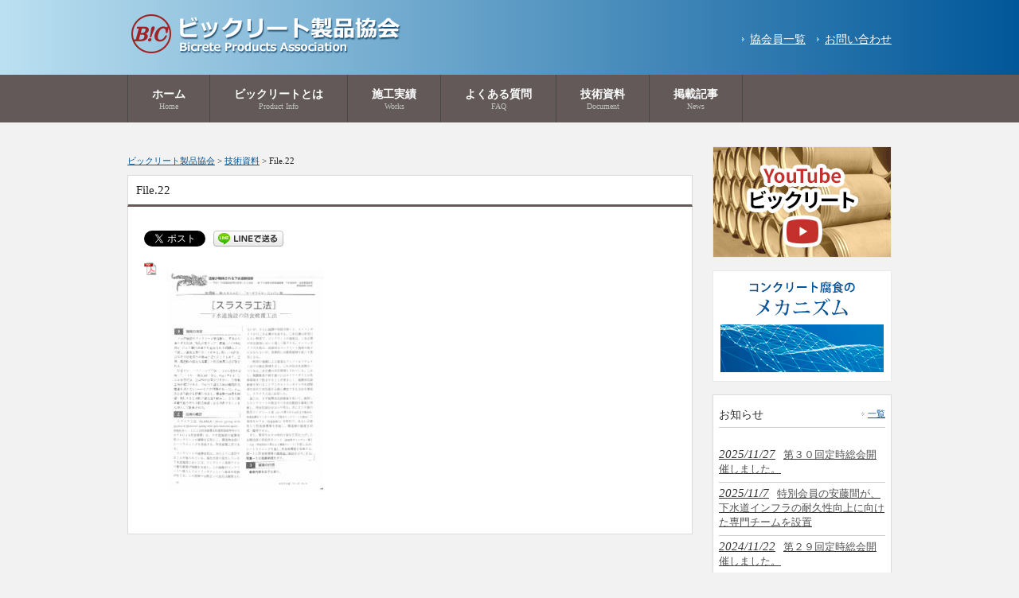

--- FILE ---
content_type: text/html; charset=UTF-8
request_url: https://bic.gr.jp/document/file-22/
body_size: 8744
content:
<!DOCTYPE html>
<html lang="ja">
<head>

<!--docodocojp-->
<!--<script type="text/javascript" src="//api.docodoco.jp/v5/docodoco?key=k5W4BXELp6Hkd7VBJB5R4zkJS1vmsU9f18nqEvSitlyaIMcWzd1mdkhPuCLIKKPX" charset="utf-8"></script>
<script type="text/javascript" src="//api.docodoco.jp/docodoco_ua_plugin_2.js"	
 charset="utf-8"></script>-->
<!--Google Analytics-->
<script async src="https://www.googletagmanager.com/gtag/js?id=UA-99293582-1"></script>
<script>
  window.dataLayer = window.dataLayer || [];
  function gtag(){dataLayer.push(arguments);}
  gtag('js', new Date());

  gtag('config', 'UA-99293582-1');
</script>

<meta charset="UTF-8">
<meta name="viewport" content="width=device-width, user-scalable=yes, maximum-scale=1.0, minimum-scale=1.0">
<meta name="description" content="File.22 - 防菌コンクリート「ビックリート」製品についてはビックリート製品協会へお問い合わせください！">
<title>File.22 | ビックリート製品協会</title>
<link rel="profile" href="http://gmpg.org/xfn/11">
<link rel="stylesheet" href="https://bic.gr.jp/wp-content/themes/responsive_037/style.css?20251202">
<link rel="pingback" href="https://bic.gr.jp/xmlrpc.php">
<!--[if lt IE 9]>
<script src="https://bic.gr.jp/wp-content/themes/responsive_037/js/html5.js"></script>
<script src="https://bic.gr.jp/wp-content/themes/responsive_037/js/css3-mediaqueries.js"></script>
<![endif]-->
<script>
(function(i,s,o,g,r,a,m){i['GoogleAnalyticsObject']=r;i[r]=i[r]||function(){
(i[r].q=i[r].q||[]).push(arguments)},i[r].l=1*new Date();a=s.createElement(o),
m=s.getElementsByTagName(o)[0];a.async=1;a.src=g;m.parentNode.insertBefore(a,m)
})(window,document,'script','//www.google-analytics.com/analytics.js','ga');
ga('create','UA-99293582-1', 'auto');
ga('send', 'pageview');
</script>
<meta name='robots' content='max-image-preview:large' />
<link rel='dns-prefetch' href='//www.google.com' />
<link rel='dns-prefetch' href='//netdna.bootstrapcdn.com' />
<link rel='dns-prefetch' href='//s.w.org' />
		<!-- This site uses the Google Analytics by MonsterInsights plugin v8.20.1 - Using Analytics tracking - https://www.monsterinsights.com/ -->
							<script src="//www.googletagmanager.com/gtag/js?id=G-C3XXFXFGBL"  data-cfasync="false" data-wpfc-render="false" type="text/javascript" async></script>
			<script data-cfasync="false" data-wpfc-render="false" type="text/javascript">
				var mi_version = '8.20.1';
				var mi_track_user = true;
				var mi_no_track_reason = '';
				
								var disableStrs = [
										'ga-disable-G-C3XXFXFGBL',
									];

				/* Function to detect opted out users */
				function __gtagTrackerIsOptedOut() {
					for (var index = 0; index < disableStrs.length; index++) {
						if (document.cookie.indexOf(disableStrs[index] + '=true') > -1) {
							return true;
						}
					}

					return false;
				}

				/* Disable tracking if the opt-out cookie exists. */
				if (__gtagTrackerIsOptedOut()) {
					for (var index = 0; index < disableStrs.length; index++) {
						window[disableStrs[index]] = true;
					}
				}

				/* Opt-out function */
				function __gtagTrackerOptout() {
					for (var index = 0; index < disableStrs.length; index++) {
						document.cookie = disableStrs[index] + '=true; expires=Thu, 31 Dec 2099 23:59:59 UTC; path=/';
						window[disableStrs[index]] = true;
					}
				}

				if ('undefined' === typeof gaOptout) {
					function gaOptout() {
						__gtagTrackerOptout();
					}
				}
								window.dataLayer = window.dataLayer || [];

				window.MonsterInsightsDualTracker = {
					helpers: {},
					trackers: {},
				};
				if (mi_track_user) {
					function __gtagDataLayer() {
						dataLayer.push(arguments);
					}

					function __gtagTracker(type, name, parameters) {
						if (!parameters) {
							parameters = {};
						}

						if (parameters.send_to) {
							__gtagDataLayer.apply(null, arguments);
							return;
						}

						if (type === 'event') {
														parameters.send_to = monsterinsights_frontend.v4_id;
							var hookName = name;
							if (typeof parameters['event_category'] !== 'undefined') {
								hookName = parameters['event_category'] + ':' + name;
							}

							if (typeof MonsterInsightsDualTracker.trackers[hookName] !== 'undefined') {
								MonsterInsightsDualTracker.trackers[hookName](parameters);
							} else {
								__gtagDataLayer('event', name, parameters);
							}
							
						} else {
							__gtagDataLayer.apply(null, arguments);
						}
					}

					__gtagTracker('js', new Date());
					__gtagTracker('set', {
						'developer_id.dZGIzZG': true,
											});
										__gtagTracker('config', 'G-C3XXFXFGBL', {"forceSSL":"true"} );
															window.gtag = __gtagTracker;										(function () {
						/* https://developers.google.com/analytics/devguides/collection/analyticsjs/ */
						/* ga and __gaTracker compatibility shim. */
						var noopfn = function () {
							return null;
						};
						var newtracker = function () {
							return new Tracker();
						};
						var Tracker = function () {
							return null;
						};
						var p = Tracker.prototype;
						p.get = noopfn;
						p.set = noopfn;
						p.send = function () {
							var args = Array.prototype.slice.call(arguments);
							args.unshift('send');
							__gaTracker.apply(null, args);
						};
						var __gaTracker = function () {
							var len = arguments.length;
							if (len === 0) {
								return;
							}
							var f = arguments[len - 1];
							if (typeof f !== 'object' || f === null || typeof f.hitCallback !== 'function') {
								if ('send' === arguments[0]) {
									var hitConverted, hitObject = false, action;
									if ('event' === arguments[1]) {
										if ('undefined' !== typeof arguments[3]) {
											hitObject = {
												'eventAction': arguments[3],
												'eventCategory': arguments[2],
												'eventLabel': arguments[4],
												'value': arguments[5] ? arguments[5] : 1,
											}
										}
									}
									if ('pageview' === arguments[1]) {
										if ('undefined' !== typeof arguments[2]) {
											hitObject = {
												'eventAction': 'page_view',
												'page_path': arguments[2],
											}
										}
									}
									if (typeof arguments[2] === 'object') {
										hitObject = arguments[2];
									}
									if (typeof arguments[5] === 'object') {
										Object.assign(hitObject, arguments[5]);
									}
									if ('undefined' !== typeof arguments[1].hitType) {
										hitObject = arguments[1];
										if ('pageview' === hitObject.hitType) {
											hitObject.eventAction = 'page_view';
										}
									}
									if (hitObject) {
										action = 'timing' === arguments[1].hitType ? 'timing_complete' : hitObject.eventAction;
										hitConverted = mapArgs(hitObject);
										__gtagTracker('event', action, hitConverted);
									}
								}
								return;
							}

							function mapArgs(args) {
								var arg, hit = {};
								var gaMap = {
									'eventCategory': 'event_category',
									'eventAction': 'event_action',
									'eventLabel': 'event_label',
									'eventValue': 'event_value',
									'nonInteraction': 'non_interaction',
									'timingCategory': 'event_category',
									'timingVar': 'name',
									'timingValue': 'value',
									'timingLabel': 'event_label',
									'page': 'page_path',
									'location': 'page_location',
									'title': 'page_title',
								};
								for (arg in args) {
																		if (!(!args.hasOwnProperty(arg) || !gaMap.hasOwnProperty(arg))) {
										hit[gaMap[arg]] = args[arg];
									} else {
										hit[arg] = args[arg];
									}
								}
								return hit;
							}

							try {
								f.hitCallback();
							} catch (ex) {
							}
						};
						__gaTracker.create = newtracker;
						__gaTracker.getByName = newtracker;
						__gaTracker.getAll = function () {
							return [];
						};
						__gaTracker.remove = noopfn;
						__gaTracker.loaded = true;
						window['__gaTracker'] = __gaTracker;
					})();
									} else {
										console.log("");
					(function () {
						function __gtagTracker() {
							return null;
						}

						window['__gtagTracker'] = __gtagTracker;
						window['gtag'] = __gtagTracker;
					})();
									}
			</script>
				<!-- / Google Analytics by MonsterInsights -->
				<script type="text/javascript">
			window._wpemojiSettings = {"baseUrl":"https:\/\/s.w.org\/images\/core\/emoji\/13.0.1\/72x72\/","ext":".png","svgUrl":"https:\/\/s.w.org\/images\/core\/emoji\/13.0.1\/svg\/","svgExt":".svg","source":{"concatemoji":"https:\/\/bic.gr.jp\/wp-includes\/js\/wp-emoji-release.min.js?ver=5.7.14"}};
			!function(e,a,t){var n,r,o,i=a.createElement("canvas"),p=i.getContext&&i.getContext("2d");function s(e,t){var a=String.fromCharCode;p.clearRect(0,0,i.width,i.height),p.fillText(a.apply(this,e),0,0);e=i.toDataURL();return p.clearRect(0,0,i.width,i.height),p.fillText(a.apply(this,t),0,0),e===i.toDataURL()}function c(e){var t=a.createElement("script");t.src=e,t.defer=t.type="text/javascript",a.getElementsByTagName("head")[0].appendChild(t)}for(o=Array("flag","emoji"),t.supports={everything:!0,everythingExceptFlag:!0},r=0;r<o.length;r++)t.supports[o[r]]=function(e){if(!p||!p.fillText)return!1;switch(p.textBaseline="top",p.font="600 32px Arial",e){case"flag":return s([127987,65039,8205,9895,65039],[127987,65039,8203,9895,65039])?!1:!s([55356,56826,55356,56819],[55356,56826,8203,55356,56819])&&!s([55356,57332,56128,56423,56128,56418,56128,56421,56128,56430,56128,56423,56128,56447],[55356,57332,8203,56128,56423,8203,56128,56418,8203,56128,56421,8203,56128,56430,8203,56128,56423,8203,56128,56447]);case"emoji":return!s([55357,56424,8205,55356,57212],[55357,56424,8203,55356,57212])}return!1}(o[r]),t.supports.everything=t.supports.everything&&t.supports[o[r]],"flag"!==o[r]&&(t.supports.everythingExceptFlag=t.supports.everythingExceptFlag&&t.supports[o[r]]);t.supports.everythingExceptFlag=t.supports.everythingExceptFlag&&!t.supports.flag,t.DOMReady=!1,t.readyCallback=function(){t.DOMReady=!0},t.supports.everything||(n=function(){t.readyCallback()},a.addEventListener?(a.addEventListener("DOMContentLoaded",n,!1),e.addEventListener("load",n,!1)):(e.attachEvent("onload",n),a.attachEvent("onreadystatechange",function(){"complete"===a.readyState&&t.readyCallback()})),(n=t.source||{}).concatemoji?c(n.concatemoji):n.wpemoji&&n.twemoji&&(c(n.twemoji),c(n.wpemoji)))}(window,document,window._wpemojiSettings);
		</script>
		<style type="text/css">
img.wp-smiley,
img.emoji {
	display: inline !important;
	border: none !important;
	box-shadow: none !important;
	height: 1em !important;
	width: 1em !important;
	margin: 0 .07em !important;
	vertical-align: -0.1em !important;
	background: none !important;
	padding: 0 !important;
}
</style>
	<link rel='stylesheet' id='wp-block-library-css'  href='https://bic.gr.jp/wp-includes/css/dist/block-library/style.min.css?ver=5.7.14' type='text/css' media='all' />
<link rel='stylesheet' id='ccchildpagescss-css'  href='https://bic.gr.jp/wp-content/plugins/cc-child-pages/includes/css/styles.css?ver=1.40' type='text/css' media='all' />
<link rel='stylesheet' id='ccchildpagesskincss-css'  href='https://bic.gr.jp/wp-content/plugins/cc-child-pages/includes/css/skins.css?ver=1.40' type='text/css' media='all' />
<!--[if lt IE 8]>
<link rel='stylesheet' id='ccchildpagesiecss-css'  href='https://bic.gr.jp/wp-content/plugins/cc-child-pages/includes/css/styles.ie.css?ver=1.40' type='text/css' media='all' />
<![endif]-->
<link rel='stylesheet' id='contact-form-7-css'  href='https://bic.gr.jp/wp-content/plugins/contact-form-7/includes/css/styles.css?ver=5.3.2' type='text/css' media='all' />
<link rel='stylesheet' id='font-awesome-css'  href='//netdna.bootstrapcdn.com/font-awesome/4.1.0/css/font-awesome.css' type='text/css' media='screen' />
<link rel='stylesheet' id='child-pages-shortcode-css-css'  href='https://bic.gr.jp/wp-content/plugins/child-pages-shortcode/css/child-pages-shortcode.min.css?ver=1.1.4' type='text/css' media='all' />
<link rel='stylesheet' id='mimetypes-link-icons-css'  href='https://bic.gr.jp/wp-content/plugins/mimetypes-link-icons/css/style.php?cssvars=bXRsaV9oZWlnaHQ9MTYmbXRsaV9pbWFnZV90eXBlPXBuZyZtdGxpX2xlZnRvcnJpZ2h0PWxlZnQ&#038;ver=3.0' type='text/css' media='all' />
<link rel='stylesheet' id='fancybox-css'  href='https://bic.gr.jp/wp-content/plugins/easy-fancybox/css/jquery.fancybox.min.css?ver=1.3.24' type='text/css' media='screen' />
<script type='text/javascript' src='https://bic.gr.jp/wp-content/plugins/google-analytics-for-wordpress/assets/js/frontend-gtag.min.js?ver=8.20.1' id='monsterinsights-frontend-script-js'></script>
<script data-cfasync="false" data-wpfc-render="false" type="text/javascript" id='monsterinsights-frontend-script-js-extra'>/* <![CDATA[ */
var monsterinsights_frontend = {"js_events_tracking":"true","download_extensions":"doc,pdf,ppt,zip,xls,docx,pptx,xlsx","inbound_paths":"[]","home_url":"https:\/\/bic.gr.jp","hash_tracking":"false","v4_id":"G-C3XXFXFGBL"};/* ]]> */
</script>
<script type='text/javascript' src='https://bic.gr.jp/wp-includes/js/jquery/jquery.min.js?ver=3.5.1' id='jquery-core-js'></script>
<script type='text/javascript' src='https://bic.gr.jp/wp-includes/js/jquery/jquery-migrate.min.js?ver=3.3.2' id='jquery-migrate-js'></script>
<script type='text/javascript' id='ga_events_main_script-js-extra'>
/* <![CDATA[ */
var ga_options = {"anonymizeip":"","advanced":"","snippet_type":"universal","tracking_id":"UA-99293582-1","gtm_id":"","domain":"","click_elements":[],"scroll_elements":[],"link_clicks_delay":"120","download_tracking_type":["pdf","mp3","pptx","docx"],"force_snippet":"none"};
var gaePlaceholders = {"is_front_page":"","page_title":"File.22"};
/* ]]> */
</script>
<script type='text/javascript' src='https://bic.gr.jp/wp-content/plugins/wp-google-analytics-events/js/main.js?ver=1.0' id='ga_events_main_script-js'></script>
<script type='text/javascript' src='https://bic.gr.jp/wp-content/plugins/child-pages-shortcode/js/child-pages-shortcode.min.js?ver=1.1.4' id='child-pages-shortcode-js'></script>
<link rel="https://api.w.org/" href="https://bic.gr.jp/wp-json/" /><link rel="alternate" type="application/json" href="https://bic.gr.jp/wp-json/wp/v2/media/710" /><link rel="EditURI" type="application/rsd+xml" title="RSD" href="https://bic.gr.jp/xmlrpc.php?rsd" />
<link rel="wlwmanifest" type="application/wlwmanifest+xml" href="https://bic.gr.jp/wp-includes/wlwmanifest.xml" /> 
<link rel='shortlink' href='https://bic.gr.jp/?p=710' />
<link rel="alternate" type="application/json+oembed" href="https://bic.gr.jp/wp-json/oembed/1.0/embed?url=https%3A%2F%2Fbic.gr.jp%2Fdocument%2Ffile-22%2F" />
<link rel="alternate" type="text/xml+oembed" href="https://bic.gr.jp/wp-json/oembed/1.0/embed?url=https%3A%2F%2Fbic.gr.jp%2Fdocument%2Ffile-22%2F&#038;format=xml" />

<style>
.scroll-back-to-top-wrapper {
    position: fixed;
	opacity: 0;
	visibility: hidden;
	overflow: hidden;
	text-align: center;
	z-index: 99999999;
    background-color: #777777;
	color: #eeeeee;
	width: 50px;
	height: 48px;
	line-height: 48px;
	margin-left: -25px;
	bottom: 30px;
	left: 50%;
	padding-top: 2px;
	border-top-left-radius: 10px;
	border-top-right-radius: 10px;
	border-bottom-right-radius: 10px;
	border-bottom-left-radius: 10px;
	-webkit-transition: all 0.5s ease-in-out;
	-moz-transition: all 0.5s ease-in-out;
	-ms-transition: all 0.5s ease-in-out;
	-o-transition: all 0.5s ease-in-out;
	transition: all 0.5s ease-in-out;
}
.scroll-back-to-top-wrapper:hover {
	background-color: #888888;
  color: #eeeeee;
}
.scroll-back-to-top-wrapper.show {
    visibility:visible;
    cursor:pointer;
	opacity: 1.0;
}
.scroll-back-to-top-wrapper i.fa {
	line-height: inherit;
}
.scroll-back-to-top-wrapper .fa-lg {
	vertical-align: 0;
}
</style>
<!-- BEGIN: WP Social Bookmarking Light HEAD --><script>
    (function (d, s, id) {
        var js, fjs = d.getElementsByTagName(s)[0];
        if (d.getElementById(id)) return;
        js = d.createElement(s);
        js.id = id;
        js.src = "//connect.facebook.net/en_US/sdk.js#xfbml=1&version=v2.7";
        fjs.parentNode.insertBefore(js, fjs);
    }(document, 'script', 'facebook-jssdk'));
</script>
<style type="text/css">.wp_social_bookmarking_light{
    border: 0 !important;
    padding: 10px 0 20px 0 !important;
    margin: 0 !important;
    clear:both;
}
.wp_social_bookmarking_light div{
    float: left !important;
    border: 0 !important;
    padding: 0 !important;
    margin: 0 5px 0px 0 !important;
    min-height: 30px !important;
    line-height: 18px !important;
    text-indent: 0 !important;
}
.wp_social_bookmarking_light img{
    border: 0 !important;
    padding: 0;
    margin: 0;
    vertical-align: top !important;
}
.wp_social_bookmarking_light_clear{
    clear: both !important;
}
#fb-root{
    display: none;
}
.wsbl_twitter{
    /*width: 100px;*/
}
.wsbl_facebook_like iframe{
    max-width: none !important;
}
.wsbl_pinterest a{
    border: 0px !important;
}

.faq-answer .wp_social_bookmarking_light,
.faq-answer .wp_social_bookmarking_light_clear{display:none;}

</style>
<!-- END: WP Social Bookmarking Light HEAD -->
<link rel="icon" href="https://bic.gr.jp/wp-content/uploads/2020/12/7e7df6dda4353062744d5fa0297e6ed0.ico" sizes="32x32" />
<link rel="icon" href="https://bic.gr.jp/wp-content/uploads/2020/12/7e7df6dda4353062744d5fa0297e6ed0.ico" sizes="192x192" />
<link rel="apple-touch-icon" href="https://bic.gr.jp/wp-content/uploads/2020/12/7e7df6dda4353062744d5fa0297e6ed0.ico" />
<meta name="msapplication-TileImage" content="https://bic.gr.jp/wp-content/uploads/2020/12/7e7df6dda4353062744d5fa0297e6ed0.ico" />
		<style type="text/css" id="wp-custom-css">
			.panel-grid,
.so-panel,
.panel-grid-cell{margin-bottom:0 !important;}
.hyoshi_title{margin-bottom:15px;}
.hyoshi_title h3{border:0; font-weight:bold; font-size:100%; padding:0;}		</style>
		
		<style media="print" type="text/css">
			div.faq_answer {display: block!important;}
			p.faq_nav {display: none;}
		</style>

	<script src="https://bic.gr.jp/wp-content/themes/responsive_037/js/jquery-1.12.0.min.js"></script>
<script src="https://bic.gr.jp/wp-content/themes/responsive_037/js/script.js"></script>

<link rel="stylesheet" href="https://maxcdn.bootstrapcdn.com/font-awesome/4.3.0/css/font-awesome.min.css">
</head>
<body>
<header id="header" role="banner">

<!--
<div class="bg">
<div class="inner">
<h1>防菌コンクリート「ビックリート」製品についてはビックリート製品協会へお問い合わせください！</h1>
</div>
</div>
-->

	<div class="inner">		
  	<h2><a href="https://bic.gr.jp/" title="ビックリート製品協会" rel="home"><img src="https://bic.gr.jp/wp-content/themes/responsive_037/images/banners/logo.png" alt="ビックリート製品協会"></a></h2>
    
    <ul><li id="menu-item-28" class="menu-item menu-item-type-post_type menu-item-object-page menu-item-28"><a href="https://bic.gr.jp/members/">協会員一覧</a></li>
<li id="menu-item-955" class="menu-item menu-item-type-post_type menu-item-object-page menu-item-955"><a href="https://bic.gr.jp/contact/">お問い合わせ</a></li>
</ul> 
	</div>
</header>

  <nav id="mainNav">
    <div class="inner">
    <a class="menu" id="menu"><span>MENU</span></a>
		<div class="panel">   
    <ul><li id="menu-item-18" class="menu-item menu-item-type-custom menu-item-object-custom"><a href="/"><strong>ホーム</strong><span>Home</span></a></li>
<li id="menu-item-19" class="menu-item menu-item-type-post_type menu-item-object-page"><a href="https://bic.gr.jp/about_bic/"><strong>ビックリートとは</strong><span>Product Info</span></a></li>
<li id="menu-item-1890" class="menu-item menu-item-type-post_type menu-item-object-page"><a href="https://bic.gr.jp/jisseki/"><strong>施工実績</strong><span>Works</span></a></li>
<li id="menu-item-21" class="menu-item menu-item-type-post_type menu-item-object-page"><a href="https://bic.gr.jp/faq/"><strong>よくある質問</strong><span>FAQ</span></a></li>
<li id="menu-item-860" class="menu-item menu-item-type-post_type menu-item-object-page"><a href="https://bic.gr.jp/document/"><strong>技術資料</strong><span>Document</span></a></li>
<li id="menu-item-173" class="menu-item menu-item-type-post_type menu-item-object-page"><a href="https://bic.gr.jp/news/"><strong>掲載記事</strong><span>News</span></a></li>
</ul>   
    </div>
    </div>
  </nav>
<div id="wrapper">

<div id="content">

<div class="breadcrumbs" typeof="BreadcrumbList" vocab="https://schema.org/">
    <!-- Breadcrumb NavXT 7.0.2 -->
<span property="itemListElement" typeof="ListItem"><a property="item" typeof="WebPage" title="Go to ビックリート製品協会." href="https://bic.gr.jp" class="home" ><span property="name">ビックリート製品協会</span></a><meta property="position" content="1"></span> &gt; <span property="itemListElement" typeof="ListItem"><a property="item" typeof="WebPage" title="Go to 技術資料." href="https://bic.gr.jp/document/" class="post post-page" ><span property="name">技術資料</span></a><meta property="position" content="2"></span> &gt; <span property="itemListElement" typeof="ListItem"><span property="name" class="post post-attachment current-item">File.22</span><meta property="url" content="https://bic.gr.jp/document/file-22/"><meta property="position" content="3"></span></div>

<section>
		<article id="post-710" class="content">
	  <header> 	
      <h2 class="title first"><span>File.22</span></h2>     
    </header>
    <div class="post">
		<div class='wp_social_bookmarking_light'>        <div class="wsbl_twitter"><a href="https://twitter.com/share" class="twitter-share-button" data-url="https://bic.gr.jp/document/file-22/" data-text="File.22">Tweet</a></div>        <div class="wsbl_facebook_like"><div id="fb-root"></div><fb:like href="https://bic.gr.jp/document/file-22/" layout="button_count" action="like" width="100" share="false" show_faces="false" ></fb:like></div>        <div class="wsbl_line"><a href='http://line.me/R/msg/text/?File.22%0D%0Ahttps%3A%2F%2Fbic.gr.jp%2Fdocument%2Ffile-22%2F' title='LINEで送る' rel=nofollow class='wp_social_bookmarking_light_a' ><img src='https://bic.gr.jp/wp-content/plugins/wp-social-bookmarking-light/public/images/line88x20.png' alt='LINEで送る' title='LINEで送る' width='88' height='20' class='wp_social_bookmarking_light_img' /></a></div></div>
<br class='wp_social_bookmarking_light_clear' />
<p class="attachment"><a href='https://bic.gr.jp/wp-content/uploads/2018/12/File.22.pdf' class="mtli_attachment mtli_pdf"><img width="213" height="300" src="https://bic.gr.jp/wp-content/uploads/2018/12/File.22-pdf-213x300.jpg" class="attachment-medium size-medium" alt="" loading="lazy" /></a></p>
    </div>
     
  </article>
	  </section>
  
	</div><!-- / content -->
  <aside id="sidebar">

<div id="banners">
<p class="banner">
<a href="https://www.youtube.com/watch?v=KhREIJjGp3M" target="_blank"><img src="https://bic.gr.jp/wp-content/themes/responsive_037/images/banners/banner3.gif" alt="ビックリート製品協会 YouTube"></a>
</p>
<p class="banner">
<a href="/column1/"><img src="https://bic.gr.jp/wp-content/themes/responsive_037/images/banners/banner1.gif" alt="コンクリート腐食のメカニズム"></a>
</p>
</div>

      <section class="widgetInfo">
  <div class="newsTitle">
		<h3 class="title"><span>お知らせ</span></h3>
    <p><a href="https://bic.gr.jp/category/info/">一覧</a>
  </div>
	<div class="news">
	  		<p><a href="https://bic.gr.jp/%e7%ac%ac%ef%bc%93%ef%bc%90%e5%9b%9e%e5%ae%9a%e6%99%82%e7%b7%8f%e4%bc%9a%e9%96%8b%e5%82%ac%e3%81%97%e3%81%be%e3%81%97%e3%81%9f%e3%80%82/" rel="bookmark" title="Permanent Link to 第３０回定時総会開催しました。"><time datetime="2025-11-27">2025/11/27</time><span>第３０回定時総会開催しました。</span></a>
				<p><a href="https://bic.gr.jp/%e7%89%b9%e5%88%a5%e4%bc%9a%e5%93%a1%e3%81%ae%e5%ae%89%e8%97%a4%e9%96%93%e3%81%8c%e3%80%81%e4%b8%8b%e6%b0%b4%e9%81%93%e3%82%a4%e3%83%b3%e3%83%95%e3%83%a9%e3%81%ae%e8%80%90%e4%b9%85%e6%80%a7%e5%90%91/" rel="bookmark" title="Permanent Link to 特別会員の安藤間が、下水道インフラの耐久性向上に向けた専門チームを設置"><time datetime="2025-11-07">2025/11/7</time><span>特別会員の安藤間が、下水道インフラの耐久性向上に向けた専門チームを設置</span></a>
				<p><a href="https://bic.gr.jp/%e7%ac%ac%ef%bc%929%e5%9b%9e%e5%ae%9a%e6%99%82%e7%b7%8f%e4%bc%9a%e9%96%8b%e5%82%ac%e3%81%97%e3%81%be%e3%81%97%e3%81%9f%e3%80%82/" rel="bookmark" title="Permanent Link to 第２９回定時総会開催しました。"><time datetime="2024-11-22">2024/11/22</time><span>第２９回定時総会開催しました。</span></a>
				<p><a href="https://bic.gr.jp/%e6%8a%80%e8%a1%93%e8%b3%87%e6%96%99%e3%81%ae%e6%8e%b2%e8%bc%89%e3%82%92%e6%9b%b4%e6%96%b0%e8%87%b4%e3%81%97%e3%81%be%e3%81%97%e3%81%9f%e3%80%82-5/" rel="bookmark" title="Permanent Link to 技術資料の掲載を更新致しました。"><time datetime="2024-09-11">2024/9/11</time><span>技術資料の掲載を更新致しました。</span></a>
				<p><a href="https://bic.gr.jp/%e6%8a%80%e8%a1%93%e8%b3%87%e6%96%99%e3%81%ae%e6%8e%b2%e8%bc%89%e3%82%92%e6%9b%b4%e6%96%b0%e8%87%b4%e3%81%97%e3%81%be%e3%81%97%e3%81%9f%e3%80%82-4/" rel="bookmark" title="Permanent Link to 技術資料の掲載を更新致しました。"><time datetime="2024-06-21">2024/6/21</time><span>技術資料の掲載を更新致しました。</span></a>
			</div>
  </section>
    
	  
</aside>
</div>
<!-- / wrapper -->


<footer id="footer">
  <div class="inner">
	<ul><li id="menu-item-31" class="menu-item menu-item-type-post_type menu-item-object-page menu-item-31"><a href="https://bic.gr.jp/about_bic/">ビックリートとは</a></li>
<li id="menu-item-1891" class="menu-item menu-item-type-post_type menu-item-object-page menu-item-1891"><a href="https://bic.gr.jp/jisseki/">施工実績</a></li>
<li id="menu-item-33" class="menu-item menu-item-type-post_type menu-item-object-page menu-item-33"><a href="https://bic.gr.jp/faq/">よくある質問</a></li>
<li id="menu-item-861" class="menu-item menu-item-type-post_type menu-item-object-page menu-item-861"><a href="https://bic.gr.jp/document/">技術資料</a></li>
<li id="menu-item-172" class="menu-item menu-item-type-post_type menu-item-object-page menu-item-172"><a href="https://bic.gr.jp/news/">掲載記事</a></li>
<li id="menu-item-35" class="menu-item menu-item-type-post_type menu-item-object-page menu-item-35"><a href="https://bic.gr.jp/members/">協会員一覧</a></li>
<li id="menu-item-956" class="menu-item menu-item-type-post_type menu-item-object-page menu-item-956"><a href="https://bic.gr.jp/contact/">お問い合わせ</a></li>
</ul>  </div>
</footer>
<!-- / footer -->

<p id="copyright">Copyright &copy; 2026 ビックリート製品協会 All rights Reserved.

<div class="scroll-back-to-top-wrapper">
	<span class="scroll-back-to-top-inner">
					<i class="fa fa-2x fa-arrow-circle-up"></i>
			</span>
</div>
<!-- BEGIN: WP Social Bookmarking Light FOOTER -->    <script>!function(d,s,id){var js,fjs=d.getElementsByTagName(s)[0],p=/^http:/.test(d.location)?'http':'https';if(!d.getElementById(id)){js=d.createElement(s);js.id=id;js.src=p+'://platform.twitter.com/widgets.js';fjs.parentNode.insertBefore(js,fjs);}}(document, 'script', 'twitter-wjs');</script><!-- END: WP Social Bookmarking Light FOOTER -->
<script type='text/javascript' id='contact-form-7-js-extra'>
/* <![CDATA[ */
var wpcf7 = {"apiSettings":{"root":"https:\/\/bic.gr.jp\/wp-json\/contact-form-7\/v1","namespace":"contact-form-7\/v1"}};
/* ]]> */
</script>
<script type='text/javascript' src='https://bic.gr.jp/wp-content/plugins/contact-form-7/includes/js/scripts.js?ver=5.3.2' id='contact-form-7-js'></script>
<script type='text/javascript' id='scroll-back-to-top-js-extra'>
/* <![CDATA[ */
var scrollBackToTop = {"scrollDuration":"500","fadeDuration":"0.5"};
/* ]]> */
</script>
<script type='text/javascript' src='https://bic.gr.jp/wp-content/plugins/scroll-back-to-top/assets/js/scroll-back-to-top.js' id='scroll-back-to-top-js'></script>
<script type='text/javascript' id='google-invisible-recaptcha-js-before'>
var renderInvisibleReCaptcha = function() {

    for (var i = 0; i < document.forms.length; ++i) {
        var form = document.forms[i];
        var holder = form.querySelector('.inv-recaptcha-holder');

        if (null === holder) continue;
		holder.innerHTML = '';

         (function(frm){
			var cf7SubmitElm = frm.querySelector('.wpcf7-submit');
            var holderId = grecaptcha.render(holder,{
                'sitekey': '6LewHYoUAAAAAB5yAsx7hukSjenXyql6YPWa0A-7', 'size': 'invisible', 'badge' : 'inline',
                'callback' : function (recaptchaToken) {
					if((null !== cf7SubmitElm) && (typeof jQuery != 'undefined')){jQuery(frm).submit();grecaptcha.reset(holderId);return;}
					 HTMLFormElement.prototype.submit.call(frm);
                },
                'expired-callback' : function(){grecaptcha.reset(holderId);}
            });

			if(null !== cf7SubmitElm && (typeof jQuery != 'undefined') ){
				jQuery(cf7SubmitElm).off('click').on('click', function(clickEvt){
					clickEvt.preventDefault();
					grecaptcha.execute(holderId);
				});
			}
			else
			{
				frm.onsubmit = function (evt){evt.preventDefault();grecaptcha.execute(holderId);};
			}


        })(form);
    }
};
</script>
<script type='text/javascript' async defer src='https://www.google.com/recaptcha/api.js?onload=renderInvisibleReCaptcha&#038;render=explicit&#038;hl=ja' id='google-invisible-recaptcha-js'></script>
<script type='text/javascript' id='mimetypes-link-icons-js-extra'>
/* <![CDATA[ */
var i18n_mtli = {"hidethings":"1","enable_async":"","enable_async_debug":"","avoid_selector":".wp-caption,.link-to-pdf"};
/* ]]> */
</script>
<script type='text/javascript' src='https://bic.gr.jp/wp-content/plugins/mimetypes-link-icons/js/mtli-str-replace.min.js?ver=3.1.0' id='mimetypes-link-icons-js'></script>
<script type='text/javascript' src='https://bic.gr.jp/wp-content/plugins/easy-fancybox/js/jquery.fancybox.min.js?ver=1.3.24' id='jquery-fancybox-js'></script>
<script type='text/javascript' id='jquery-fancybox-js-after'>
var fb_timeout, fb_opts={'overlayShow':true,'hideOnOverlayClick':true,'showCloseButton':true,'margin':20,'centerOnScroll':true,'enableEscapeButton':true,'autoScale':true };
if(typeof easy_fancybox_handler==='undefined'){
var easy_fancybox_handler=function(){
jQuery('.nofancybox,a.wp-block-file__button,a.pin-it-button,a[href*="pinterest.com/pin/create"],a[href*="facebook.com/share"],a[href*="twitter.com/share"]').addClass('nolightbox');
/* IMG */
var fb_IMG_select='a[href*=".jpg"]:not(.nolightbox,li.nolightbox>a),area[href*=".jpg"]:not(.nolightbox),a[href*=".jpeg"]:not(.nolightbox,li.nolightbox>a),area[href*=".jpeg"]:not(.nolightbox),a[href*=".png"]:not(.nolightbox,li.nolightbox>a),area[href*=".png"]:not(.nolightbox),a[href*=".gif"]:not(.nolightbox,li.nolightbox>a),area[href*=".gif"]:not(.nolightbox)';
jQuery(fb_IMG_select).addClass('fancybox image');
var fb_IMG_sections=jQuery('.gallery,.wp-block-gallery,.tiled-gallery,.wp-block-jetpack-tiled-gallery');
fb_IMG_sections.each(function(){jQuery(this).find(fb_IMG_select).attr('rel','gallery-'+fb_IMG_sections.index(this));});
jQuery('a.fancybox,area.fancybox,li.fancybox a').each(function(){jQuery(this).fancybox(jQuery.extend({},fb_opts,{'easingIn':'easeOutBack','easingOut':'easeInBack','opacity':false,'hideOnContentClick':false,'titleShow':true,'titlePosition':'over','titleFromAlt':true,'showNavArrows':true,'enableKeyboardNav':true,'cyclic':false}))});};
jQuery('a.fancybox-close').on('click',function(e){e.preventDefault();jQuery.fancybox.close()});
};
var easy_fancybox_auto=function(){setTimeout(function(){jQuery('#fancybox-auto').trigger('click')},1000);};
jQuery(easy_fancybox_handler);jQuery(document).on('post-load',easy_fancybox_handler);
jQuery(easy_fancybox_auto);
</script>
<script type='text/javascript' src='https://bic.gr.jp/wp-content/plugins/easy-fancybox/js/jquery.mousewheel.min.js?ver=3.1.13' id='jquery-mousewheel-js'></script>
<script type='text/javascript' src='https://bic.gr.jp/wp-includes/js/wp-embed.min.js?ver=5.7.14' id='wp-embed-js'></script>
</body>
</html>

--- FILE ---
content_type: text/css
request_url: https://bic.gr.jp/wp-content/themes/responsive_037/style.css?20251202
body_size: 4889
content:
@charset "utf-8";
/*
Theme Name: responsive_037
Theme URI: http://c-tpl.com/
Description: responsive_037
Version: 1.0
Author: Cloud template
Author URI: http://c-tpl.com/
Tags: simple

	Cloud template v1.0
	 http://c-tpl.com/

	This theme was designed and built by Cloud template,
	whose blog you will find at http://c-tpl.com/

	The CSS, XHTML and design is released under GPL:
	http://www.opensource.org/licenses/gpl-license.php

*/

/* =Reset default browser CSS.
Based on work by Eric Meyer: http://meyerweb.com/eric/tools/css/reset/index.html
-------------------------------------------------------------- */
html, body, div, span, applet, object, iframe, h1, h2, h3, h4, h5, h6, p, blockquote, pre, a, abbr, acronym, address, big, cite, code, del, dfn, em, font, ins, kbd, q, s, samp, small, strike, strong, sub, sup, tt, var, dl, dt, dd, ol, ul, li, fieldset, form, label, legend, table, caption, tbody, tfoot, thead, tr, th, td {border: 0;font-family: inherit;font-size: 100%;font-style: inherit;font-weight: inherit;margin: 0;outline: 0;padding: 0;vertical-align: baseline;}
:focus {outline: 0;}

ol, ul {list-style: none;}
table {border-collapse: separate;border-spacing: 0;}
caption, th, td {}
blockquote:before, blockquote:after,q:before, q:after {content: "";}
blockquote, q {quotes: "" "";}
a img {border: 0;}
article, aside, details, figcaption, figure, footer, header, hgroup, menu, nav, section {display: block;}

body{
font:85%/1.5 meiryo;
color:#252525;
-webkit-text-size-adjust: none;
background:#f2f2f2;
}


/* リンク設定
------------------------------------------------------------*/
a{
margin:0;
padding:0;
text-decoration:underline;
outline:0;
vertical-align:baseline;
background:transparent;
font-size:100%;
color:#005799;
}

a:hover, a:active{
-webkit-transition:opacity 1s;-moz-transition:opacity 1s;-o-transition:opacity 1s;
outline: none;
text-decoration:none;
}


/**** Clearfix ****/
nav .panel:after, nav#mainNav:after, .newsTitle:after, .bg:after,.post:after{content:""; display: table;clear: both;}
nav .panel,nav#mainNav,.newsTitle,.bg, .post{zoom: 1;}


/* フォーム
------------------------------------------------------------*/
input[type="text"], input[type="email"], textarea, select{
vertical-align:middle;
max-width:90%;
line-height:30px;
height:30px;
padding:1px 5px;
border:1px solid #d4d4d7;
border-radius:3px;
-webkit-border-radius:3px;
-moz-border-radius:3px;
font-size:100%;
color:#555;
background:#fcfcfc;
}

textarea{
height:auto;
line-height:1.5;
padding:5px;
font-size:14px;
font-family:meiryo,serif;
}

input[type="submit"],input[type="reset"],input[type="button"]{
padding:3px 10px;
background: #4f4d4d;
background: -moz-linear-gradient(top, #4f4d4d 0%, #2e2c2c 100%);
background: -webkit-gradient(linear, left top, left bottom, color-stop(0%,#4f4d4d), color-stop(100%,#2e2c2c));
background: -webkit-linear-gradient(top, #4f4d4d 0%,#2e2c2c 100%);
background: -o-linear-gradient(top, #4f4d4d 0%,#2e2c2c 100%);
background: -ms-linear-gradient(top, #4f4d4d 0%,#2e2c2c 100%);
background: linear-gradient(to bottom, #4f4d4d 0%,#2e2c2c 100%);
filter: progid:DXImageTransform.Microsoft.gradient( startColorstr='#4f4d4d', endColorstr='#2e2c2c',GradientType=0 );
border:0;
border-radius:3px;
-webkit-border-radius:3px;
-moz-border-radius:3px;
line-height:1.5;
font-size:100%;
color:#fff;
}

input[type="submit"]:hover,input[type="reset"]:hover,input[type="button"]:hover{
background: #4f4d4d;
background: -moz-linear-gradient(top, #2e2c2c 0%, #4f4d4d 100%);
background: -webkit-gradient(linear, left top, left bottom, color-stop(0%,#2e2c2c), color-stop(100%,#4f4d4d));
background: -webkit-linear-gradient(top, #2e2c2c 0%,#4f4d4d 100%);
background: -o-linear-gradient(top, #2e2c2c 0%,#4f4d4d 100%);
background: -ms-linear-gradient(top, #2e2c2c 0%,#4f4d4d 100%);
background: linear-gradient(to bottom, #2e2c2c 0%,#4f4d4d 100%);
filter: progid:DXImageTransform.Microsoft.gradient( startColorstr='#2e2c2c', endColorstr='#4f4d4d',GradientType=0 );
}

*:first-child+html input[type="submit"]{padding:3px;}


/* レイアウト
------------------------------------------------------------*/
#wrapper, .inner{
margin:0 auto;
width:960px;
}

#header{
overflow:hidden;
background: #005799;
background: linear-gradient(to right, #bbe0f1, #005799);
}

#content{
float:left;
width:710px;
padding:30px 0;
}

#sidebar{
float:right;
width:225px;
padding:30px 0;
}

#footer{
clear:both;
padding-top:20px;
border-bottom:1px solid #5d5d5d;
background:#625958;
} 


/* ヘッダー
*****************************************************/
#header .bg{background:#005799;}


/* サイト説明文 + 住所
----------------------------------*/
#header h1,#header p{
float:left;
padding:3px 0;
color: #fff;
font-size:80%;
font-weight:normal;
background:#005799;
}

#header p{
float:right;
}


/* ロゴ (サイトタイトル)
----------------------------------*/
#header h2{
clear:both;
float:left;
padding:15px 0;
color: #515151;
font-size:160%;
font-weight:bold;
}

/* サブナビゲーション
----------------------------------*/
#header ul{
padding-top:40px;
float:right;
}

#header ul li{
display:inline;
margin-left:10px;
}

#header ul li a{
padding-left:10px;
color:#fff;
background:url(images/arrowSub_w.png) no-repeat 0 50%;
}

#header ul li a:hover{background-position:3px 50%;}


/* トップページ　メイン画像
----------------------------------*/
#mainImg{
clear:both;
margin-top:20px;
line-height:0;
text-align:center;
z-index:0;
}

.post{
margin:0 0 20px 0;
padding:20px;
border:1px solid #dadada;
border-top:0px;
background: #fff;
}


/* タイポグラフィ
*****************************************************/
h2.title{
clear:both;
margin:30px 0 0;
padding:7px 10px;
font-size:110%;
border:1px solid #dadada;
border-bottom:3px #625958 solid;
background:#fff;
}

h2.first{margin-top:0;}

.dateLabel{
margin:0 0 10px;
text-align:right;
font:italic 1em "Palatino Linotype", "Book Antiqua", Palatino, serif;
}

.post p{padding-bottom:15px;}

.post ul{margin: 0 0 30px 10px;}

.post ul li{
margin-bottom:5px;
padding-left:15px;
background:url(images/bullet.png) no-repeat 0 8px;
}

.post ol{margin: 0 0 10px 30px;}

.post ol li{list-style:decimal;}

.post h1{
clear:both;
margin:20px 0;
padding:5px 10px;
font-size:150%;
color: #fff;
background:#005799;
border-radius:5px;
}
.post h1:first-child{
margin-top:0px;
}

.post h2{
clear:both;
margin:10px 0 20px 0;
padding:5px 5px 5px 20px;
font-size:130%;
font-weight:normal;
color: #252525;
border-bottom:2px solid #515151;
background:url(images/h3.gif) no-repeat left;
}

.post h3{
clear:both;
margin:10px 0;
padding:0px 5px;
font-size:120%;
font-weight:normal;
color:#252525;
border-left:3px solid #625958;
border-bottom:1px dotted #625958;
}

.post blockquote {
clear:both;
padding:10px 0 10px 15px;
margin:10px 0 25px 30px;
border-left:5px solid #ccc;
}
 
.post blockquote p{padding:5px 0;}

.post table{
border:1px #555 solid;
border-collapse:collapse;
border-spacing:0;
margin:10px 0 20px 0;
width:100%;
font-size:85%;
}

.post table th{
padding:5px;
border:#555 solid;
border-width:0 0 1px 1px;
font-weight:bold;
color:#fff;
background:#005799;
text-align:center;
}

/*
.post table tr:first-child{
font-weight:bold;
color:#fff;
background:#005799;
text-align:center;
}
*/

.post table td{
padding:5px;
border:#555 solid;
border-width:0 0 1px 1px;
text-align:center;
vertical-align:middle;
}

.post table td:nth-child(1){width:90px;}
.post table td:nth-child(2){width:90px;}
.post table td:nth-child(3){width:auto;}
.post table td:nth-child(4){width:120px;}
.post table td:nth-child(5){width:40px; text-align:center;}

.post table.document{table-layout:fixed; margin-bottom:40px;}
.post table.document td{vertical-align:top; text-align:left;}
.post table.document th:nth-child(1),
.post table.document td:nth-child(1){width:65px;}
.post table.document td:nth-child(2),
.post table.document th:nth-child(2){width:auto;}
.post table.document td:nth-child(3),
.post table.document th:nth-child(3){width:auto;}
.post table.document img{width:65px; height:auto;}
.post table.document p{padding:0;}
.post table.document .mtli_pdf{background:url(images/pdf-icon-16x16.png) no-repeat !important; padding-left:19.2px;}

.post dt{font-weight:bold;}
.post dd{padding-bottom:10px;}

.post img{max-width:100%;height:auto;}

img.aligncenter {
display: block;
margin:5px auto;
}

img.alignright, img.alignleft{
padding:4px;
margin:0 0 2px 7px;
display:inline;
}

img.alignleft{margin: 0 7px 2px 0;}

.alignright{float:right;}
.alignleft{float: left;}

.no-ico{background:none !important; margin-left:-19px;}
.border{border:1px #252525 solid !important;}

/* サイドバー　ウィジェット
*****************************************************/
section.widget, .widgetInfo{
margin: 0 0 20px;
padding: 10px 7px;
border:1px solid #dadada;
background: #fff;
}

#banners img{
max-width:225px;
height:auto;
padding-bottom:10px;
}

section.widget h3{
clear:both;
margin:0 0 10px;
padding:5px 0;
font-size:100%;
font-weight:normal;
color: #333;
border-bottom:1px solid #ccc;
}

section.widget a{
display:block;
padding:3px 0 3px 13px;
text-decoration:underline;
background:url(images/arrow.png) no-repeat 0 50%;
}

section.widget a:hover{
text-decoration:none;
background-position: 3px 50%;
}

#searchform input[type="text"]{
line-height:1.7;
height:24px;
width:100px;
vertical-align:bottom;
}


/* お知らせ　
-------------*/
.newsTitle{
clear:both;
margin:0 0 20px;
padding:5px 0;
font-size:100%;
color: #333;
border-bottom:1px solid #ccc;
}

.newsTitle h3{
float:left;
font-weight:normal;
}

.newsTitle p{
float:right;
padding:0 0 0 10px;
font-size:.8em;
background:url(images/arrow.png) no-repeat 0 50%;
}

.news p{
clear:both;
padding-bottom:2px;
border-bottom: 1px solid #ccc;
}

.news p:last-child{border:0;}

.news p a{
display:block;
padding:5px 0;
color:#333;
font-style:italic;
font:italic 110% "Palatino Linotype", "Book Antiqua", Palatino, serif;
}

.news a span{
color:#515151;
font:normal 90% Arial, 'ヒラギノ角ゴ Pro W3','Hiragino Kaku Gothic Pro','ＭＳ Ｐゴシック',sans-serif;
}

.news span{padding-left:10px;}

.news a:hover span{color:#777;}



/* フッター
*****************************************************/
#footer ul{
padding-bottom:10px;
}

#footer ul li{
display:inline-block;
vertical-align:text-top;
text-align:left;
padding:5px 0;
margin-right:30px;
background:url(images/arrow_w.png) no-repeat 0 12px;
}

#footer ul li	a{
display:block;
padding:0 0 0 12px;
overflow:hidden;
color:#fff;
}

#footer ul li	a:hover{text-decoration:underline;}

#footer ul li li{
display:block;
padding:0;
margin:0 0 0 10px;
background-position:0 5px;
}


*:first-child+html #footer ul li{display:inline;}
*:first-child+html #footer ul ul,*:first-child+html #footer ul li li a,*:first-child+html #footer ul li li{display:none;}

#copyright{
clear:both;
padding:10px;
text-align:center;
font-size:75%;
zoom:1;
color:#fff;
background:#2d2d2d;
}


/* page navigation
------------------------------------------------------------*/
.pagenav{
clear:both;
width: 100%;
height: 30px;
margin: 5px 0 20px;
}

.prev{float:left}

.next{float:right;}

#pageLinks{
clear:both;
color:#4f4d4d;
text-align:center;
}


/* トップページ 最新記事3件
------------------------------------------------------------*/
.thumbWrap{
width:735px;
margin:20px -25px 20px 0;
}

.thumbWrap li{
float:left;
width: 220px;
margin:0 25px 0 0;
padding:2px 0 40px;
background:none;
}

/* 最新記事リンク */
ul.thumb h3{
margin-top:10px;
padding:1px;
font-weight:normal;
font-size:100%;
text-align:center;
background:#fff;
border:1px solid #777;
}

ul.thumb h3 span{
display:block;
padding:2px 3px;
background:#000;
}

ul.thumb h3 a{color:#fff;}

ul.thumb h3:hover span{background:#2d2d2d;}


/* メインメニュー　PC用
------------------------------------------------------------*/
@media only screen and (min-width: 1025px){
	nav#mainNav{
	clear:both;
	position:relative;
	z-index:200;
	background:#625958;
	}

	nav#mainNav ul li{
	float: left;
	position: relative;
	border-right:1px solid #474747;
	}
	
	nav#mainNav ul li:first-child{border-left:1px solid #474747;}

	nav#mainNav ul li a{
	display: block;
	text-align: center;
	_float:left;
	color:#fff;
	height:40px;
	line-height:40px;
	padding:15px 30px 5px;
text-decoration:none;
	}
	
	nav#mainNav ul li a span,nav#mainNav ul li a strong{
	display:block;
	font-size:100%;
	line-height:1.4;
	}
	
	nav#mainNav ul li a span{
	font-size:70%;
	color:#c0c0c0;
	}

	nav div.panel{
  display:block !important;
  float:left;
  }
  
  a#menu{display:none;}
  
  nav#mainNav ul li.current-menu-item a, nav#mainNav ul li a:hover, nav#mainNav ul li a:active, nav#mainNav ul li.current-menu-parent a{
  background:#2d2d2d;
  }
  
  nav#mainNav ul ul{width:160px;}
  
  nav#mainNav ul li ul{display: none;}
  
  nav#mainNav ul li:hover ul{
  display: block;
  position: absolute;
  top:60px;
  left:-2px;
  z-index:500;
  }
	
  nav#mainNav ul li li{
	padding:0 0 0 10px;
	margin:0;
  float: none;
  height:40px;
  line-height:40px;
  width:160px;
  background:#2d2d2d;
	border:0;
  border-bottom:1px solid #474747;
  }
	
	nav#mainNav ul li li:first-child{border-left:0;}
	
  nav#mainNav ul li li a{
  width:100%;
  height:40px;
	padding:0;
  line-height:40px;
  font-size:95%;
  text-align:left;
  }
	
	nav#mainNav ul li li a span{padding:0 10px;}
	
	nav#mainNav ul li li a:hover,nav#mainNav ul li li.current-menu-item a{color:#327cab;}
  
	nav#mainNav ul li:hover ul li:last-child{
	border:0;
	}
}


/* メインメニュー iPadサイズ以下から
------------------------------------------------------------*/
@media only screen and (max-width:1024px){
	nav#mainNav{
	clear:both;
	width:100%;
	margin:0 auto;
	padding:10px 0;
	}
	
	nav#mainNav .inner{width:98%;}
	
	nav#mainNav a.menu{
	width:100%;
	display:block;
	height:40px;
	line-height:40px;
	font-weight: bold;
	text-align:left;
	color:#fff;
	border:1px solid #515151;
  background: #000 url(images/menuOpen.png) no-repeat 5px 10px;
	}
	
	nav#mainNav a#menu span{padding-left:35px;}
	
	nav#mainNav a.menuOpen{
	border-bottom:0;
	color:#000;
	background: #fff url(images/menuOpen.png) no-repeat 5px -32px;
	}
	
	nav#mainNav a#menu:hover{cursor:pointer;}
	
	nav .panel{
	display: none;
	width:100%;
	position: relative;
	right: 0;
	top:0;
	z-index: 1;
	border:1px solid #515151;
	}

	nav#mainNav ul{margin:0;padding:0;}

	nav#mainNav ul li{
	float: none;
	clear:both;
	width:100%;
	height:auto;
	line-height:1.2;
	}

	nav#mainNav ul li a,nav#mainNav ul li.current-menu-item li a{
	display: block;
	padding:15px 10px;
	text-align:left;
	color:#fff;
	border-bottom:1px solid #474747;
	background:#000;
	}

 nav#mainNav ul li a span{display:none;}
 
	nav#mainNav ul li.current-menu-item a,nav#mainNav ul li a:hover,nav#mainNav ul li.current-menu-item a,nav#mainNav ul li a:active, nav#mainNav ul li li.current-menu-item a, nav#mainNav ul li.current-menu-item li a:hover, nav#mainNav ul li.current-menu-item li a:active{
	color:#327cab;
	background:#2d2d2d;
	}

	nav#mainNav ul li li{
	float:left;
	border:0;
	}

	nav#mainNav ul li li a, nav#mainNav ul li.current-menu-item li a, nav#mainNav ul li li.current-menu-item a{
		padding-left:40px;
		background:#000 url(images/sub1.png) no-repeat 30px 50%;
	}

	nav#mainNav ul li li.current-menu-item a,nav#mainNav ul li li a:hover, nav#mainNav ul li.current-menu-item li a:hover{
		background:#2d2d2d url(images/sub1.png) no-repeat 30px 50%;}
	
	nav#mainNav ul li li:last-child a{background:#000 url(images/subLast.png) no-repeat 30px 50%;}
	nav#mainNav ul li li:last-child.current-menu-item a,nav#mainNav ul li li:last-child a:hover,nav#mainNav ul li.current-menu-item li:last-child a:hover{background:#2d2d2d url(images/subLast.png) no-repeat 30px 50%;}
	
	nav div.panel{float:none;}
	
	#mainImg{margin-bottom:20px;}
}


/* 959px以下から 1カラム表示
------------------------------------------------------------*/
@media only screen and (max-width: 959px){
  #wrapper, #header, .inner{width:100%;}

	#header h1, #header p{padding:5px 10px;}
	#header h2{padding:20px 10px 0;}
	#header ul{padding:20px 10px 10px;}


	nav#mainNav ul, .thumbWrap{margin:0 auto;}
	nav#mainNav ul ul{padding:0;}

	nav div.panel{float:none;}
	
	#mainImg img{width:98%;height:auto;}

	#content, #sidebar{
	clear:both;
	width:95%;
	float:none;
	margin:0 auto;
	padding:10px 0;
	}
	
	#banners{width:100%;margin:0 auto;text-align:center; display:flex; gap:15px; justify-content:center;}
	#banners p{display:inline;}
  #banners p img{width:100%;height:auto;}
	
	section.widget_search{text-align:center;}

	#footer{margin:0;border:0;text-align:center;}
	
	#footer ul{	text-align:center;	}
	#footer ul li{margin-right:20px;}
}


/* 幅648px以下から  トップページの３画像調節
------------------------------------------------------------*/
@media only screen and (max-width: 648px){
	.thumbWrap{width:100%;margin:0 auto;text-align:center;}
	.thumbWrap ul.thumb li{width:30%; float:left;margin:0 1% 0 2%;}
  .thumbWrap img{width:100%;height:auto;}
}


/* 幅644px以下から ヘッダー等微調節
------------------------------------------------------------*/
@media only screen and (max-width: 644px){
	#header{text-align:center;}
	#header h2,#header ul{float:none;}
	#headerInfo{width:250px;margin:0 auto;}
	img.alignright, img.alignleft{display: block;	margin:5px auto;}
	.alignright,.alignleft{float:none;}
	#footer ul{text-align:left;padding:15px;}
	#footer ul ul{padding:0;}
}

/* 追加 */

.tl{text-align:left;}
.tc{text-align:center;}
.tr{text-align:right;}

.fl{float:left;}
.fr{float:right;}

.clear{clear:both;}
.att{color:#f00; font-size:85%;}
strong{font-weight:bold;}

a:hover img{
transition:all 0.5s ease;
opacity:0.7;
filter:alpha(opacity=70);
}

.clearfix:after{
content:"";
clear:both;
display:block;
}

.scroll-back{text-align:right;}
.faq_area h3{background:url(images/h3_faq.gif) no-repeat 5px #f5f5f5; padding:5px 5px 5px 30px; border:1px #ccc solid; border-radius:5px; font-size:100%; cursor:pointer;}
.faq_area p{margin-left:30px;}

#header img{
max-width: 100%;
height: auto;
width /***/:auto;
}
#no-pdficon{background-image:none; display:inline;}

.breadcrumbs{margin:10px auto; font-size:80%;}
.breadcrumbs .post{padding:0; border:0; background:0;}
.breadcrumbs .post:after{display:inline-block;}

.form_area{border:1px #ccc solid; border-radius:10px; padding:20px; background:#f5f5f5;}

.doc_menu{text-align:center; margin:20px 0;}
.doc_menu a{padding-left:5px; background:url(images/arrowSub.png) no-repeat 0 50%; margin:0 20px;}

.message_sign{text-align:right;}
.message_sign img{width:200px; height:auto;}

.post table.history_table th,
.post table.history_table td{width:auto; text-align:left;}
.post table.history_table th{background:#f5f5f5; color:inherit; width:100px;}

@media only screen and (max-width: 959px){
.post table.history_table th,
.post table.history_table td{display:block; width:auto; border-left:0;}
}

/*
.document .mtli_pdf{background-image:url(images/icon_1r_48.png); padding:40px 5px 5px 5px;}
.document .mtli_attachment{padding-left:5px !important;}
*/

@media print{
#wrapper, .inner{width:100%;}
#header .bg, #header ul, #mainNav, #sidebar, #footer{display:none;}
#header h2{margin-left:10px;}
}

--- FILE ---
content_type: text/plain
request_url: https://www.google-analytics.com/j/collect?v=1&_v=j102&a=106796420&t=pageview&_s=1&dl=https%3A%2F%2Fbic.gr.jp%2Fdocument%2Ffile-22%2F&ul=en-us%40posix&dt=File.22%20%7C%20%E3%83%93%E3%83%83%E3%82%AF%E3%83%AA%E3%83%BC%E3%83%88%E8%A3%BD%E5%93%81%E5%8D%94%E4%BC%9A&sr=1280x720&vp=1280x720&_u=IADAAEABAAAAACAAI~&jid=1902479977&gjid=1019832215&cid=652146096.1767350554&tid=UA-99293582-1&_gid=1274713810.1767350555&_r=1&_slc=1&z=1925348410
body_size: -448
content:
2,cG-C3XXFXFGBL